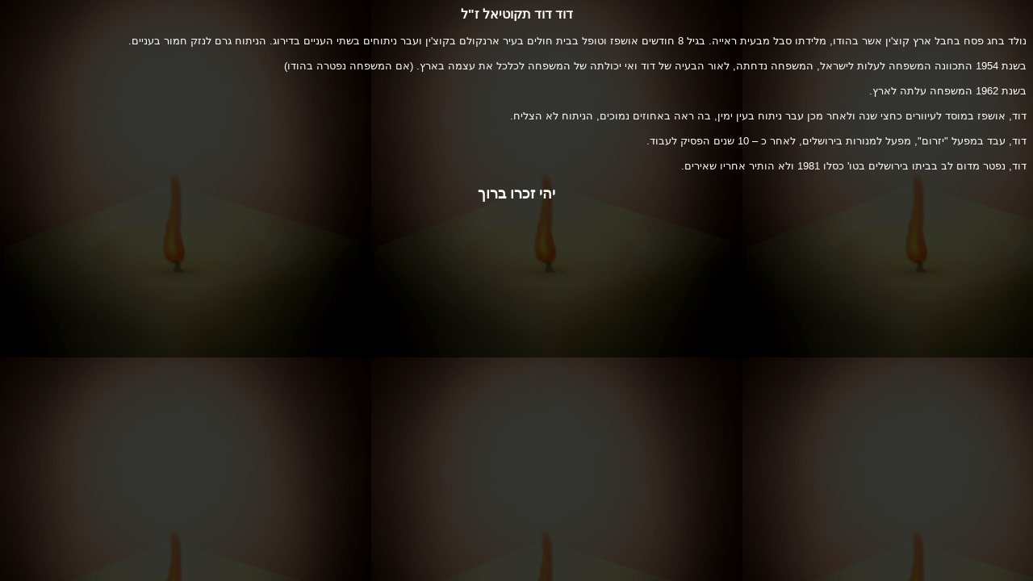

--- FILE ---
content_type: text/html
request_url: http://r-inv.com/kerendavid/about.htm
body_size: 789
content:
<html>

<head>
<meta http-equiv="Content-Type" content="text/html; charset=windows-1255">
<title>עמוד ראשי</title>
</head>

<body background="images/index_22.gif">

<p class="MsoNormal" dir="rtl" style="TEXT-ALIGN: center" align="center">
<font color="#FFFFFF"><b><span lang="HE" style="font-family: Arial">דוד דוד 
תקוטיאל ז&quot;ל</span></b></font></p>
<p class="MsoNormal" dir="rtl"><font color="#FFFFFF" size="2">
<span lang="HE" style="font-family: Arial">נולד בחג פסח בחבל ארץ קוצ'ין אשר 
בהודו, מלידתו סבל מבעית ראייה. בגיל 8 חודשים אושפז וטופל בבית חולים בעיר ארנקולם 
בקוצ'ין ועבר ניתוחים בשתי העניים בדירוג. הניתוח גרם לנזק חמור בעניים.</span></font></p>
<p class="MsoNormal" dir="rtl"><font color="#FFFFFF" size="2">
<span lang="HE" style="font-family: Arial">בשנת 1954 התכוונה המשפחה לעלות 
לישראל, המשפחה נדחתה, לאור הבעיה של דוד ואי יכולתה של המשפחה לכלכל את עצמה בארץ. 
(אם המשפחה נפטרה בהודו)</span></font></p>
<p class="MsoNormal" dir="rtl"><font color="#FFFFFF" size="2">
<span lang="HE" style="font-family: Arial">בשנת 1962 המשפחה עלתה לארץ.</span></font></p>
<p class="MsoNormal" dir="rtl"><font color="#FFFFFF" size="2">
<span lang="HE" style="font-family: Arial">דוד, אושפז במוסד לעיוורים כחצי שנה 
ולאחר מכן עבר ניתוח בעין ימין, בה ראה באחוזים נמוכים, הניתוח לא הצליח.</span></font></p>
<p class="MsoNormal" dir="rtl"><font color="#FFFFFF" size="2">
<span lang="HE" style="font-family: Arial">דוד, עבד במפעל &quot;יזרום&quot;, מפעל למנורות 
בירושלים, לאחר כ – 10 שנים הפסיק לעבוד.</span></font></p>
<p class="MsoNormal" dir="rtl"><font color="#FFFFFF" size="2">
<span lang="HE" style="font-family: Arial">דוד, נפטר מדום לב בביתו בירושלים בטו' 
כסלו 1981 ולא הותיר אחריו שאירים.</span><span lang="HE" style="FONT-FAMILY: Arial">&nbsp;
</span></font></p>
<p class="MsoNormal" dir="rtl" style="TEXT-ALIGN: center" align="center">
<font color="#FFFFFF" size="4"><b><span lang="HE" style="font-family: Arial">יהי 
זכרו ברוך</span></b></font></p>

</body>

</html>
